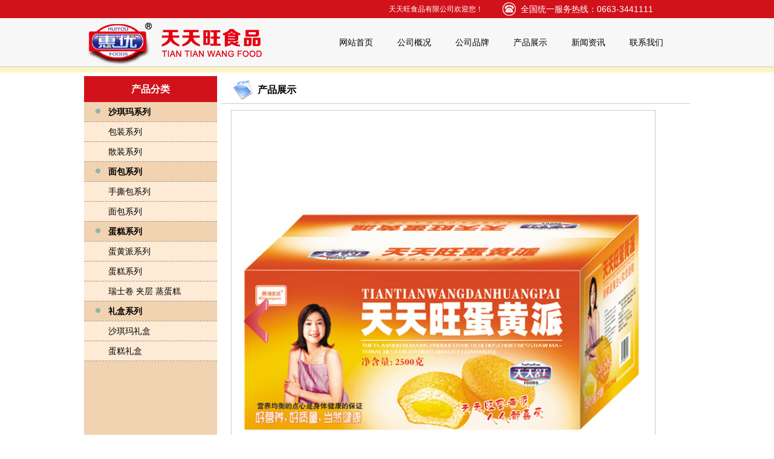

--- FILE ---
content_type: text/html; Charset=gb2312
request_url: http://huiyoufoods.com/products_detail.asp?id=9
body_size: 5600
content:

<!DOCTYPE html PUBLIC "-//W3C//DTD XHTML 1.0 Transitional//EN" "http://www.w3.org/TR/xhtml1/DTD/xhtml1-transitional.dtd">
<html xmlns="http://www.w3.org/1999/xhtml">
<head>
<meta http-equiv="Content-Type" content="text/html; charset=gb2312">

<title>D006散装蛋黄派-广东天天旺食品有限公司(官网)|惠优食品</title>
<meta name="keywords" content="广东天天旺食品有限公司,天天旺食品,揭阳天天旺食品,惠优食品,揭东天天旺食品有限公司,深圳市天天旺食品有限公司,惠州惠优食品有限公司,天天旺食品江苏有限公司">
<meta name="description" content="广东天天旺食品有限公司|惠优食品，是一家以糕点食品为主导，集研发、生产、销售于一体的现代化民营企业。主要生产蒸蛋糕、烤蛋糕、面包及沙琪玛系列。">
<meta name="author" content="广东天天旺食品有限公司,天天旺食品,揭阳天天旺食品,惠优食品,广东揭阳惠优食品,乐多食品">
<link rel="stylesheet" type="text/css" href="css/style.css">
<link rel="stylesheet" type="text/css" href="css/Slideshow.css">
<script type="text/javascript" src="js/jquery-1.4.2.min.js"></script>
<script type="text/javascript" src="js/Slideshows.js"></script>
<script type="text/javascript" src="js/jquery.cycle.all.js"></script>
<script type="text/javascript" src="js/Nav.js"></script>
</head>
<body>
<div class="topbg">
	<div class="topdiv">
		<div class="lan">天天旺食品有限公司欢迎您！</div>
		<div class="tel">全国统一服务热线：<span>0663-3441111</span></div>
	</div>
</div>
<div class="headbg">
	<div class="header">
		<div class="logo"><img src="images/logo.png" /></div>
		<ul class="nav-menu">
			<li class="no"><a href="index.asp">网站首页</a></li>
			<li><a href="about.asp">公司概况</a></li>
			<li><a href="brand.asp">公司品牌</a> </li>
			<li><a href="products.asp">产品展示</a> </li>
			<li><a href="news.asp">新闻资讯</a> </li>
			<li><a href="contact.asp">联系我们</a></li>
		</ul>
	</div>
</div>

<div id="contain" class="clearfix">
	<script type="text/javascript"> 
$(function(){
	Slideshow();
})
function openLi(t){
	$(".smallLi"+t).toggle();
}
</script>
	<div class="containL">
		<div class="tit">产品分类</div>
		<div class="con">
			<ul class="menuLi">

				<li><a href="products.asp?bid=1" class="bigOne ">沙琪玛系列</a></li>

				<li class="no smallLi1"><a href="products.asp?sid=1" class="no ">包装系列</a></li>

				<li class="no smallLi1"><a href="products.asp?sid=2" class="no ">散装系列</a></li>

				<li><a href="products.asp?bid=2" class="bigOne ">面包系列</a></li>

				<li class="no smallLi2"><a href="products.asp?sid=3" class="no ">手撕包系列</a></li>

				<li class="no smallLi2"><a href="products.asp?sid=4" class="no ">面包系列</a></li>

				<li><a href="products.asp?bid=3" class="bigOne ">蛋糕系列</a></li>

				<li class="no smallLi3"><a href="products.asp?sid=5" class="no ">蛋黄派系列</a></li>

				<li class="no smallLi3"><a href="products.asp?sid=6" class="no ">蛋糕系列</a></li>

				<li class="no smallLi3"><a href="products.asp?sid=7" class="no ">瑞士卷 夹层 蒸蛋糕</a></li>

				<li><a href="products.asp?bid=4" class="bigOne ">礼盒系列</a></li>

				<li class="no smallLi4"><a href="products.asp?sid=8" class="no ">沙琪玛礼盒</a></li>

				<li class="no smallLi4"><a href="products.asp?sid=9" class="no ">蛋糕礼盒</a></li>
         
			</ul><br />
		</div>
	</div>

	<div class="containR">
		<div class="tit"><span>产品展示</span></div>
		<div class="con">
			<style type="text/css"> 
.showPro{ width:702px; height:830px; position:relative;}
.showPro_turn{ width:700px; height:700px; position:absolute; top:0; left:0; z-index:30; }
.turn_left{ float:left; display:block; width:340px; height:700px;  background:url(images/left.png) left center no-repeat; cursor:pointer;}
.turn_right{ float:right; display:block; width:340px; height:700px; background:url(images/right.png) right center no-repeat; cursor:pointer;}
.showPro_big{ width:700px; height:700px; border:#ccc 1px solid; overflow:hidden;}
.color_con{ width:700px; height:102px; margin-top:10px; overflow:hidden;}
.color_pic{ float:left; width:100px; height:100px; border:#ccc 1px solid; margin-left:4px; overflow:hidden;}
.color_pic.current{ border:#f00 1px solid; }
.color_pic img{ cursor:pointer;}
.showPro_con{ width:600px; padding:30px 0px; clear:both;}
</style>

<div class="showPro">
	<div class="showPro_turn">
<a class="turn_left" href="products_detail.asp?id=10"></a>
	&nbsp;

	</div>
	<div class="showPro_big">
		<img src="upload/image/yannastimage2/20170315154237603760.jpg" width="700" height="700" id="show" /></td>
	</div>
	
	<div class="color_con">

		<div class="color_pic">
			<img src="upload/image/yannastimage2/20170315154237603760.jpg" width="100" height="100" border="0">
		</div>

	</div>
</div>
<div class="showPro_con">
	产品货号：D006散装蛋黄派<br />
	产品名称：<br />
	产品简介：<br /><br />

</div>
<script>
$(function() {
	$(".color_pic img").click(function(){
		$("#show").attr("src",$(this).attr("src"));
	});
	$(".color_pic").hover(function(){
		$(this).addClass("current");
	},function(){
		$(this).removeClass("current");
	});
});
</script>

		</div>
	</div>
</div>
<div class="footerBg fullWidth">
	<div class="footer">
电话：0663-3441111&nbsp;&nbsp;
传真：0663-3433002&nbsp;&nbsp;
地址：广东省揭阳市揭东区新亨镇开发区坪埔路中段<br />
版权所有 广东天天旺食品有限公司&nbsp;&nbsp;
技术支持：<a href="http://www.jyjike.cn" target="_blank">集科网络</a>&nbsp;<a href="http://www.gdjysc.com" target="_blank">华如</a>
	</div>
</div>

<script type="text/javascript"> 
$(function(){
	Slideshow();
})
</script>
</body>
</html>

--- FILE ---
content_type: text/css
request_url: http://huiyoufoods.com/css/style.css
body_size: 8979
content:
/*reset*/
html, body, div, span, object, iframe, a, img, dl, dt, dd, ul, li, form{margin:0; padding:0; border:0}
article, aside, details, figcaption, figure, footer, header, hgroup, menu, nav, section{display:block}
ul{list-style:none}
table{border-collapse:collapse; border-spacing:0}
:focus{outline:0}
:link, :visited, ins{text-decoration:none}
/*layout*/
.clearfix:after{content:"."; display:block; height:0; font-size:0; clear:both; visibility:hidden}
.clearfix{zoom:1}
.clear{clear:both}
/*typography*/
body, input, textarea{font-family:Microsoft Yahei, Arial, Helvetica, sans-serif; font-size:12px; color:#000}
body{line-height:2; background:url(../images/bg.jpg) top repeat-x #fff}
input, textarea{outline:none}
a:link, a:visited{color:#000}
a:hover, a:active{color:#f00!important}
/*多行文字垂直居中*/
.wrap-div{display:table; border:1px solid #FF0099; background-color:#FFCCFF; width:760px; height:400px; _position:relative; overflow:hidden}
.wrap-sub{vertical-align:middle; display:table-cell; _position:absolute; _top:50%}
.wrap-con{_position:relative; _top:-50%}
/*全屏*/
.fullWidth{width:100%; min-width:1002px; _width:expression(document.body.clientwidth <1002?"1002px":"auto")}
/*两列同高*/
.equal{padding-bottom:32767px; margin-bottom:-32767px}
/*头部*/
.topbg{width:100%; height:30px; margin:0 auto; background:#d1121b}
.topdiv{width:1002px; height:30px; margin:0 auto}
.lan{float:left; width:660px; height:30px; line-height:30px; text-align:right; color:#fff}
.tel{float:right; width:280px; height:30px; line-height:30px; font-size:14px; color:#fff; padding-left:30px; background:url(../images/tel.png) left center no-repeat}
.tel span{font-family:Arial, Helvetica, sans-serif}

.headbg{width:100%; height:80px; margin:0 auto; border-bottom:#ccc 1px solid; background:#f7f7f7}
.header{width:1002px; height:80px; margin:0 auto}
.logo{float:left; width:300px; height:80px; overflow:hidden}
/*导航菜单*/
.nav-menu{float:right; width:600px; height:80px}
.nav-menu li{float:left; height:80px; line-height:80px; position:relative}
.nav-menu li.no{background:none}
.nav-menu li a{display:block; padding:0 20px; font-size:14px}
.nav-menu li a:link, .nav-menu li a:visited{color:#000}
.nav-menu li a:hover, .nav-menu li a:active{color:#fff!important; background:#d1121b}
.nav-menu li a.current{background:#d1121b}
.nav-menu li .current:link, .nav-menu li .current:visited{color:#fff}
.nav-menu li .current:hover, .nav-menu li .current:active{color:#fff!important; background:#d1121b}

.smallNav{position:absolute; top:46px; left:0px; z-index:18; display:none}
.smallNav dd{height:36px; line-height:36px; background:#fff; border-top:#ccc 1px solid}

.banner{width:100%; height:500px; background:#fbf8ef; overflow:hidden}
.banner2{width:100%; height:280px; background:#fbf8ef; overflow:hidden}
/*内容*/
.mainB{width:1002px; margin:0px auto; position:relative}
.mainB .tit{width:100%; height:60px; border-bottom:#ccc 1px solid}
.mainB .tit .cn{float:left; height:24px; line-height:30px; margin-top:18px; font-size:18px; font-weight:bold; color:#4f4f4f; padding-left:10px}
.mainB .tit .en{float:left; height:24px; line-height:30px; margin-top:18px; font-family:Arial, Helvetica, sans-serif; font-size:16px; font-weight:bold; color:#666; padding-left:10px}
.mainB .tit .more{float:right; width:66px; height:60px; line-height:60px; font-size:12px; text-align:center; background:url(../images/more.png) center no-repeat}
.mainB .tit .more a:link, .mainB .tit .more a:visited{color:#fff}
.mainB .tit .more a:hover, .mainB .tit .more a:active{color:#f00!important}

.buRight{width:15px; height:41px; position:absolute; top:180px; left:0; background:url(../images/buRight.png) no-repeat; z-index:31; cursor:pointer}
.buLeft{width:15px; height:41px; position:absolute; top:180px; right:0; background:url(../images/buLeft.png) no-repeat; z-index:31; cursor:pointer}
.mainB .con{width:97%; height:240px; margin:0 auto; margin-top:16px}

.mainB .con .proD{}
.mainB .con .proPic{float:left; display:block; width:180px; height:210px; border:#ccc 1px solid; margin-left:8px; background:#fff; overflow:hidden}
.mainB .con .proD p{display:block; width:100%; height:29px; line-height:29px; border-top:#ccc 1px solid; margin:0; padding:0; text-align:center}

.main{width:1002px; height:220px; margin:0px auto; clear:both}
.mainL{float:left; width:650px; height:320px; margin-left:20px}
.mainR{float:right; width:270px; height:320px; margin-right:20px}

.mainL .tit{width:100%; height:60px; border-bottom:#ccc 1px solid}
.mainL .tit .cn{float:left; height:24px; line-height:30px; margin-top:18px; font-size:18px; font-weight:bold; color:#4f4f4f; padding-left:10px}
.mainL .tit .en{float:left; height:24px; line-height:30px; margin-top:18px; font-family:Arial, Helvetica, sans-serif; font-size:16px; font-weight:bold; color:#666; padding-left:10px}
.mainL .tit .more{float:right; width:66px; height:60px; line-height:60px; font-size:12px; text-align:center; background:url(../images/more.png) center no-repeat}
.mainL .tit .more a:link, .mainL .tit .more a:visited{color:#fff}
.mainL .tit .more a:hover, .mainL .tit .more a:active{color:#f00!important}
.mainL .con{width:100%; font-size:14px; line-height:30px; padding-top:10px; color:#555}
.mainL .con img{float:left; margin-right:10px}

.mainR .tit{width:100%; height:46px}
.mainR .tit .cn{float:left; height:24px; line-height:30px; margin-top:18px; font-size:18px; font-weight:bold; color:#4f4f4f; padding-left:10px}
.mainR .tit .en{float:left; height:24px; line-height:30px; margin-top:18px; font-family:Arial, Helvetica, sans-serif; font-size:16px; font-weight:bold; color:#666; padding-left:10px}
.mainR .tit .more{float:right; height:60px; line-height:70px; font-size:12px; padding-right:16px}
.mainR .tit .more a:link, .mainR .tit .more a:visited{color:#999}
.mainR .tit .more a:hover, .mainR .tit .more a:active{color:#f00!important}
.mainR .con{width:100%; font-size:14px; line-height:30px; padding-top:10px}
	
/*内页*/
.equal{padding-bottom:32767px; margin-bottom:-32767px}

#contain{width:1002px; margin:0px auto; clear:both; margin-top:15px; overflow:hidden}
.containL{float:left; width:220px; overflow:hidden; padding-bottom:32767px; margin-bottom:-32767px}
.containR{float:right; width:775px; overflow:hidden; padding-bottom:32767px; margin-bottom:-32767px}

.containL .tit{width:100%; height:43px; line-height:43px; text-align:center; font-size:16px; font-weight:bold; color:#fff; background:#d1121b}
.containL .con{background:#f1d3b1; padding-bottom:32767px; margin-bottom:-32767px}

.menuLi li{width: 100%; height: 32px; border-bottom:#999 1px dashed; font-size:14px}
.menuLi li a{display: block; width: 180px; height: 32px; line-height: 32px; padding-left: 40px; background: url(../images/first-bg-02.gif) no-repeat}
.menuLi li a:link, .menuLi li a:visited{color: #000; background-position:0px 0px}
.menuLi li a:hover, .menuLi li a:active{color: #f00!important; background-position:0px -32px}
.menuLi li a.bigOne{font-size:14px; font-weight:bold}
.menuLi li a.bigOne:link, .menuLi li a.bigOne:visited{color: #000}
.menuLi li a.bigOne:hover, .menuLi li a.bigOne:active{color: #f00!important; }
.menuLi li a.no{background:#feebd6}

.menuLi li a.current:link, .menuLi li a.current:visited{color: #f00; background-position:0px -32px}
.menuLi li a.current:hover, .menuLi li a:.currentactive{color: #f00!important; background-position:0px -32px}


.contactDtit{width:100%; height:43px; line-height:43px; text-align:center; font-size:16px; font-weight:bold;background:url(../images/contactDtit.png) 20px 0px no-repeat; margin-top:20px}
.contactD{padding-top:10px}

.searchDtit{width:100%; height:43px; line-height:43px; text-align:center; font-size:16px; font-weight:bold; color:#fff; background:url(../images/searchDtit.png) 20px 0px no-repeat; margin-top:20px}

.containR .tit{width:100%; height:45px; line-height:45px; font-size:16px; font-weight:bold; background:url(../images/titLe.png) 15px 0px no-repeat; border-bottom:#ccc 1px solid}
.containR .tit span{padding-left:60px}
.containR .con{width:96%; margin:10px auto; overflow:hidden; padding-bottom:32767px; margin-bottom:-32767px}

.containAll{width:100%; background:#eee;  min-height:405px; height:auto!important; height:405px}
.containAll .tit{width:100%; height:45px; line-height:45px; font-size:16px; font-weight:bold; background:url(../images/titLe.png) 15px 0px no-repeat; border-bottom:#ccc 1px solid}
.containAll .tit span{padding-left:60px}
.containAll .con{width:96%; margin:10px auto; overflow:hidden}

/*底部*/
.footerBg{width:100%; clear:both; background:#d1121b}
.footer{width:1002px; text-align:center; color:#fff; padding:20px 0px; margin:0 auto; margin-top:10px; background:url(../images/footLine.png) top center no-repeat}
.footer a:link, .footer a:visited{color:#fff}
.footer a:hover, .footer a:active{color:#ff0!important}

--- FILE ---
content_type: text/css
request_url: http://huiyoufoods.com/css/Slideshow.css
body_size: 3456
content:
#slideshow1 {width:100%; height:500px; overflow:hidden; position:relative}
#slideshow1 .container {width:100%; height:500px; position:relative; z-index:3}
#slideshow1 .mask {width:100%; height:500px; cursor:pointer; left:0; position:absolute; top:0; z-index:30}
#slideshow1 .caption {width:1190px; bottom:30px; left:30px; position:absolute; z-index:35}
#slideshow1 .caption h3 {color:#fff; font-size:16px; font-weight:normal}
#slideshow1 .caption h3 a {color:#FFF8D6; padding-bottom:5px; display:block}
#slideshow1 .caption h3 a:hover {color:#fff; text-decoration:none}
#slideshow1 .paging {width:100%; position:absolute; right:0px; bottom:10px; text-align:center; z-index:35}
#slideshow1 .paging a {background-color:#000; border:1px solid #666; text-align:center; color:#fff; width:15px; padding:2px 6px; margin-right:5px; height:15px; line-height:15px; margin-bottom:5px; opacity:0.5; filter:alpha(opacity=70)}
#slideshow1 .paging a:hover, #slideshow1 .paging a.current {opacity:1; background-color:#0057b7; filter:alpha(opacity=100)}
#slideshow1 .preview {-moz-border-radius-bottomleft:5px; -moz-border-radius-bottomright:5px; -moz-border-radius-topleft:5px; -moz-border-radius-topright:5px; width:100px; background:#fff; color:#000; display:none; padding:5px; position:absolute; right:35px; text-align:center; top:15px; z-index:35; font-size:82%}
#slideshow1 .preview span {display:block; padding-top:3px}
#slideshow1 .slide {width:100%; height:500px; background-position:0 0; background-repeat:no-repeat; left:0; position:absolute; top:0; z-index:15}
#slideshow1 .slide .click-area {width:100%; height:500px; bottom:0; left:0; position:absolute; z-index:20}
#slideshow1 .slide .click-area embed {z-index:25}

#slideshow2 {width:100%; height:280px; overflow:hidden; position:relative}
#slideshow2 .container {width:100%; height:280px; position:relative; z-index:3}
#slideshow2 .mask {width:100%; height:280px; cursor:pointer; left:0; position:absolute; top:0; z-index:30}
#slideshow2 .caption {width:1190px; bottom:30px; left:30px; position:absolute; z-index:35}
#slideshow2 .caption h3 {color:#fff; font-size:16px; font-weight:normal}
#slideshow2 .caption h3 a {color:#FFF8D6; padding-bottom:5px; display:block}
#slideshow2 .caption h3 a:hover {color:#fff; text-decoration:none}
#slideshow2 .paging {width:100%; position:absolute; right:0px; bottom:10px; text-align:center; z-index:35}
#slideshow2 .paging a {background-color:#000; border:1px solid #666; text-align:center; color:#fff; width:15px; padding:2px 6px; margin-right:5px; height:15px; line-height:15px; margin-bottom:5px; opacity:0.5; filter:alpha(opacity=70)}
#slideshow2 .paging a:hover, #slideshow2 .paging a.current {opacity:1; background-color:#0057b7; filter:alpha(opacity=100)}
#slideshow2 .preview {-moz-border-radius-bottomleft:5px; -moz-border-radius-bottomright:5px; -moz-border-radius-topleft:5px; -moz-border-radius-topright:5px; width:100px; background:#fff; color:#000; display:none; padding:5px; position:absolute; right:35px; text-align:center; top:15px; z-index:35; font-size:82%}
#slideshow2 .preview span {display:block; padding-top:3px}
#slideshow2 .slide {width:100%; height:280px; background-position:0 0; background-repeat:no-repeat; left:0; position:absolute; top:0; z-index:15}
#slideshow2 .slide .click-area {width:100%; height:280px; bottom:0; left:0; position:absolute; z-index:20}
#slideshow2 .slide .click-area embed {z-index:25}

--- FILE ---
content_type: application/javascript
request_url: http://huiyoufoods.com/js/Nav.js
body_size: 4264
content:
function GetDateTime(){
	var now=new Date();
	var str='';
	str+=now.getFullYear()+"年";
	str+=now.getMonth()+1+"月";
	str+=now.getDate()+"日";
	var week; 
	if(now.getDay()==0)          week="星期日"
	if(now.getDay()==1)          week="星期一"
	if(now.getDay()==2)          week="星期二" 
	if(now.getDay()==3)          week="星期三"
	if(now.getDay()==4)          week="星期四"
	if(now.getDay()==5)          week="星期五"
	if(now.getDay()==6)          week="星期六"
	str+="&nbsp;&nbsp;"+week;
	document.write(str);
}

function messageSave(){
	jQuery.validator.addMethod("isEmail",function(value,element){
		var myreg = /(\S)+[@]{1}(\S)+[.]{1}(\w)+/;
		return this.optional(element)||myreg.test($.trim(value));
	},"请输入正确的邮箱地址");
	jQuery.validator.addMethod("checkName", function(value, element){
		return this.optional(element) || /^[\u0391-\uFFE5A-Za-z\s]+$/.test(value);
	}, "姓名只能由中文或英文组成");
	$("#formSave").validate({
		rules: {
			lname: {
				required: true,
				maxlength: 32,
				checkName: true
			},
			email: {
				required: true,
				maxlength: 32,
				isEmail: true
			},
			content: {
				required: true,
				maxlength: 200
			},
			code: {
				required: true
			}
		},
		messages: {
			lname: {
				required: "请输入姓名",
				maxlength: "姓名文字太多",
				checkName: "姓名只能由中文或英文组成"
			},
			email: {
				required: "请输入邮箱",
				maxlength: "邮箱地址过长",
				isEmail: "请输入正确的邮箱地址"
			},
			content: {
				required: "请输入留言内容",
				maxlength: "留言内容过长"
			},
			code: {
				required: "请输入验证码"
			}
		}
	});
	var regOptions={
		beforeSubmit:beforeSubmit,
		success:afterSuccessSubmit
	};
	$("#formSave").submit(function(){
		$(this).ajaxSubmit(regOptions);
		return false;
	});
	function beforeSubmit() {
		return $("#formSave").validate().form();
	};
	function afterSuccessSubmit(data) {
		if(data=="留言成功！"){
			$("#formSave").resetForm();
		}
		show();
		alert(data);
	}
}
function show(){
	document.getElementById("randImage").src="inc/random.asp?"+Math.random();
}
function go_search(){
	$("#keyword").blur(function(){
		if($(this).val()==""){
			$(this).val("请输入关键词")
		}
	}).focus(function(){
		if($(this).val()=="请输入关键词"){
			$(this).val("")
		}
	});
	$("#searchSubmit").click(function(){
		var key=$("#keyword").val();
		if(key==""||key=="请输入关键词"){
			alert("请输入关键词");
		}else if(!(/^[\u0391-\uFFE5A-Za-z\d-]+$/.test(key))){
			alert("关键词只能包含中文、英文字母、数字");
		}else{
			$("#Searchform").submit();
		}
	});
}
function go_en_search(){
	$("#keyword").blur(function(){
		if($(this).val()==""){
			$(this).val("Keyword")
		}
	}).focus(function(){
		if($(this).val()=="Keyword"){
			$(this).val("")
		}
	});
	$("#searchSubmit").click(function(){
		var key=$("#keyword").val();
		if(key==""||key=="Keyword"){
			alert("Keyword");
		}else if(!(/^[\u0391-\uFFE5A-Za-z\d-]+$/.test(key))){
			alert("Keyword has not allowed word");
		}else{
			$("#Searchform").submit();
		}
	});
}
function getLength(str) { 
	var len = str.length; 
	var reLen = 0; 
	for (var i = 0; i < len; i++) {        
		if (str.charCodeAt(i) < 27 || str.charCodeAt(i) > 126) { 
			// 全角    
			reLen += 2; 
		} else { 
			reLen++; 
		} 
	} 
	return reLen;    
}
function index(){
	$('#slideshow1').Slideshows(
	{
		showcaption: false,//true
		showpreview: false,//true
		showpaging:true//true
	}
	);
	$(".mainB .con").cycle(
	{
		fx:'cover',
		next:'.buRight',
		prev:'.buLeft'
	}
	);	
}
function Slideshow(){
	$('#slideshow2').Slideshows(
	{
		showcaption: false,//true
		showpreview: false,//true
		showpaging:true//true
	}
	);
}
$(function(){
//	var url = window.location.pathname.toString().split("/");
//	$(".nav-menu li>a").each(function(index, element) {
//		if(url[url.length-1].replace(/\d/,"1").replace(/_detail/,"") == $(this).attr("href")){
//			$(this).addClass("current");
//		}else{
//			$(this).removeClass("current");
//		}
//	});
	
	$(".nav-menu li").hover(function(){
		$(this).children(".smallNav").show();
	},function(){
		$(this).children(".smallNav").hide();
	});
})

--- FILE ---
content_type: application/javascript
request_url: http://huiyoufoods.com/js/Slideshows.js
body_size: 5289
content:
/**
 * A slideshow system. Will display a single slide (with a description, title and image) at a time,
 * and will fade between the slides based on a duration. You can manually jump to specific slides.
 * @class       Slideshow
 * @example

<link rel="stylesheet" type="text/css" href="css/Slideshow.css">
<script type="text/javascript" src="js/Slideshows.js"></script>

	<div id="slideshow2">
		<div class="container">
			<div class="slide" caption="" url="" desc="" style="display:;"><a href="#"><img src="images/v1.jpg"></a></div>
			<div class="slide" caption="" url="" desc="" style="display:none;"><a href="#"><img src="images/v2.jpg"></a></div>
		</div>
	</div>


	$('#slideshow2').Slideshows(
	{
		showcaption: false,//true
		showpreview: false,//true
		showpaging:false//true
	}
	);
 

 */
(function($) {
$.fn.Slideshows = function(options){
    /* The slide containing element.*/
    var object=null;
    /* The rotation timer.*/
    var timer=null;
    /* Current index.*/
    var index=0;
    /* A collection of the slide DOM objects.*/
    var slides=[];
    /* Is rotation currently playing.*/
    var playing=false;
	/* The last slide index.*/
	var lastSlide=null;
    /* Initialize the slider by building the slides based on this.data and starting the rotation.
     * @param object - CSS expression
     * @constructor
     */
	if (!this.length) {
		return;
	}
	options = $.extend({
		showcaption: true,
		showpreview: true,
		showpaging: true
	}, options || {});
	
	object = this;
	slides = object.find('.slide');
	
	if(options.showpaging==true){
		object.append('<div class="paging"></div>');
		object.children().eq(1).html("");
		var de;
		for(i=0;i<slides.length;i++){
			if(i==0){
				de="current";
			}else{
				de="";
			}
			//Add image
			object.children().eq(1).append('<a href="javascript:;" class="'+ de +'">'+ eval(i+1) +'</a>');
		}
		object.find('.paging a').mouseleave(function() {
			object.find('.preview').empty().hide();
		});
	
		object.find('.paging a').each(function(i) {
			$(this).click(function() {
				jump(i, $(this));
			})
			$(this).mouseover(function() {
				preview(i);
			})
		});
	}
	if(options.showpreview==true){
		object.append('<div class="preview"></div>');
	}
	if(options.showcaption==true){
		object.append('<div class="caption"></div>');
	}
	// Apply events
	object.find('.mask').hover(
		function() { pause(); },
		function() { play(); }
	);

	if (slides.length <= 1){
		object.find('.paging').hide();
	}
//		link(0);
	play();

	/**
	 * Fade out the slides and fade in selected.
	 * @param index
	 */
	function fade(index) {
		slides.stop(true, true).fadeOut('normal');
		slides.eq(index).fadeIn(1500);
//		link(index);

		if(options.showcaption==true){
			var caption = object.find('.caption');
			caption.stop(true, true).fadeOut('fast', function() {
				if ($(slides[index]).attr("caption")) {
					caption.html("")
						.append('<h3><a href="'+ $(slides[index]).attr("url") +'" class="link">'+ $(slides[index]).attr("caption") +'</a></h3>')
						.append($(slides[index]).attr("desc"))
						.fadeIn(1500);
				}
			});
		}

		lastSlide = index;
	}

    /**
     * Manually jump to a specific slide. Pauses rotation.
     * @param index
	 * @param control
     */
    function jump(index, control) {
		if ((lastSlide == index) || (slides.length <= 1))
			return;

//        pause();
		fade(index);
        index = index;

		object.find('.paging a').removeClass('current');
		$(control).addClass('current');
    }
    /**
     * Play the rotation.
     */
    function play() {
		if (slides.length <= 1)
			return;

       if (!playing) {
            playing = true;
            timer = window.setInterval(rotate, 4000);
       }
    }
    /**
     * Pause the automatic rotation.
     */
    function pause() {
		if (slides.length <= 1)
			return;

        window.clearInterval(timer);

        playing = false;
    }
    /**
     * Display a tooltip preview.
	 * @param index
     */
    function preview(index) {
            var tooltip = object.find('.preview'),
				top = (index * 15) + 15;

			if ($(slides[index]).find('img').attr("src")) {
				$('<img/>', {
					src: $(slides[index]).find('img').attr("src"),
					width: 100,
					height: 47,
					alt: ''
				}).appendTo(tooltip);
			}

            tooltip.append('<span>'+ $(slides[index]).attr("caption") +'</span>').css('top', top);
            tooltip.show();
    }
    /**
     * Automatically cycle through all the slides.
     */
    function rotate() {
        var slideIndex = index + 1;

        if (slideIndex > (slides.length - 1))
            slideIndex = 0;

		if (lastSlide == slideIndex)
			return;

        fade(slideIndex);
        index = slideIndex;

        // Set control to current
		if(options.showpaging==true){
			object
				.find('.paging a').removeClass('current').end()
				.find('.paging a:eq('+ slideIndex +')').addClass('current');
		}
    }
    /**
     * Toggle between play and pause.
     */
    function toggle() {
        if (playing)
            pause();
        else
            play();
    }
};
})(jQuery);